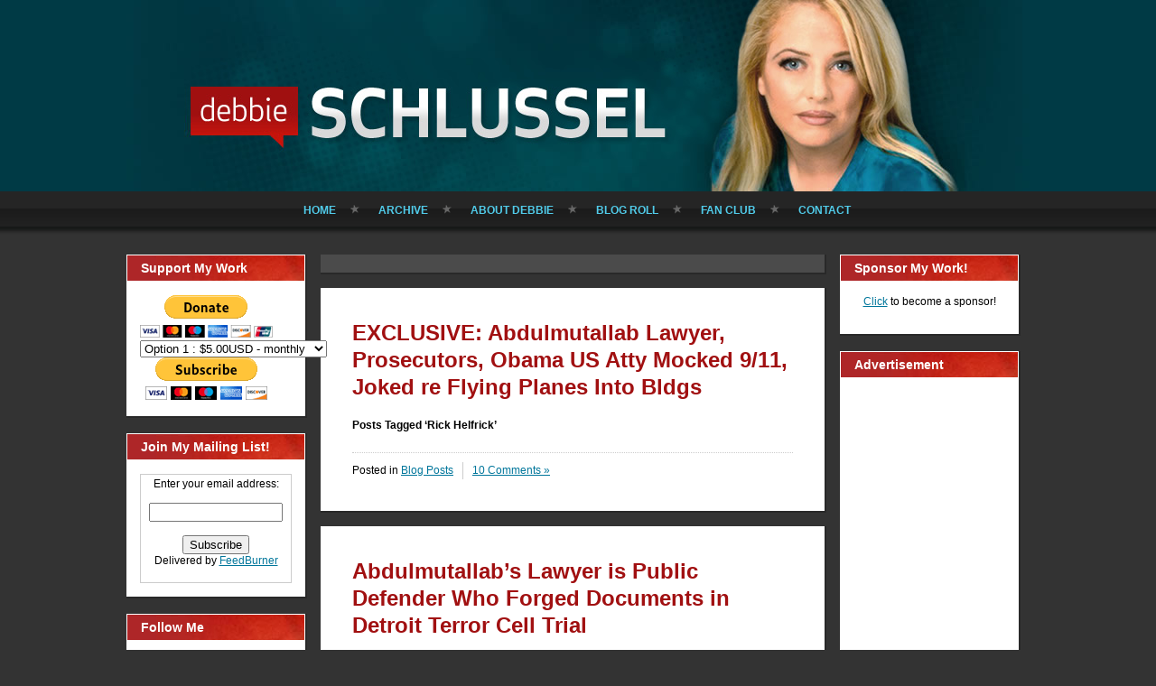

--- FILE ---
content_type: text/html; charset=utf-8
request_url: https://www.google.com/recaptcha/api2/aframe
body_size: 265
content:
<!DOCTYPE HTML><html><head><meta http-equiv="content-type" content="text/html; charset=UTF-8"></head><body><script nonce="Mec1kppQeSYntMeukaN2CA">/** Anti-fraud and anti-abuse applications only. See google.com/recaptcha */ try{var clients={'sodar':'https://pagead2.googlesyndication.com/pagead/sodar?'};window.addEventListener("message",function(a){try{if(a.source===window.parent){var b=JSON.parse(a.data);var c=clients[b['id']];if(c){var d=document.createElement('img');d.src=c+b['params']+'&rc='+(localStorage.getItem("rc::a")?sessionStorage.getItem("rc::b"):"");window.document.body.appendChild(d);sessionStorage.setItem("rc::e",parseInt(sessionStorage.getItem("rc::e")||0)+1);localStorage.setItem("rc::h",'1769497146236');}}}catch(b){}});window.parent.postMessage("_grecaptcha_ready", "*");}catch(b){}</script></body></html>